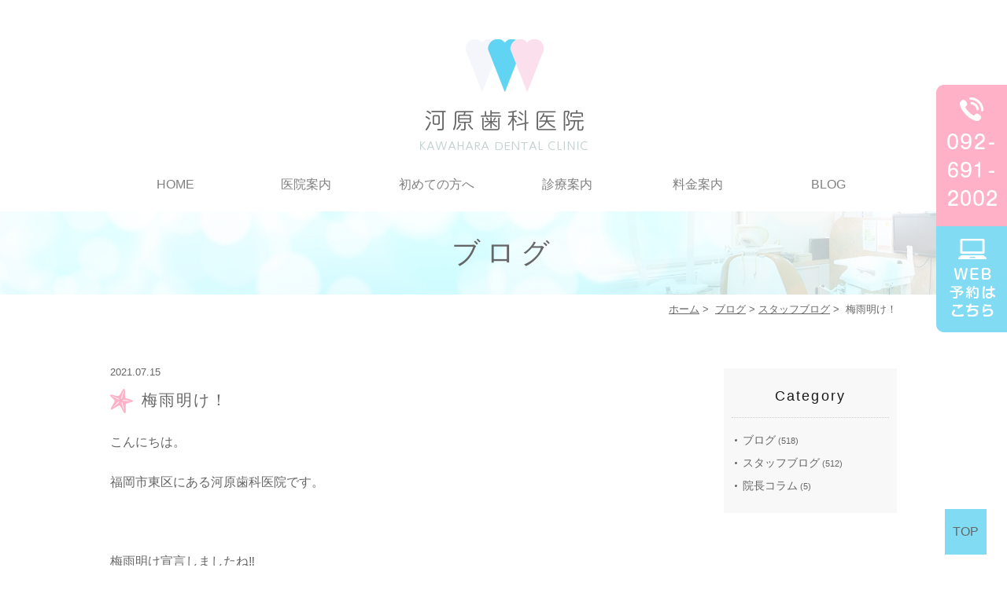

--- FILE ---
content_type: text/html; charset=UTF-8
request_url: https://www.happiness-1.com/blog-2/staff/1546/
body_size: 3448
content:
<!DOCTYPE html>
<html lang="ja">
<head>
<meta name="viewport" content="width=device-width,minimum-scale=1.0,maximum-scale=2.0,user-scalable=yes,initial-scale=1.0" />
<meta http-equiv="Content-Type" content="text/html; charset=UTF-8" />
<title>梅雨明け！ | 河原歯科医院</title>

<!-- All in One SEO Pack 2.11 by Michael Torbert of Semper Fi Web Design[236,257] -->
<link rel="canonical" href="https://www.happiness-1.com/blog-2/staff/1546/" />
			<script type="text/javascript" >
				window.ga=window.ga||function(){(ga.q=ga.q||[]).push(arguments)};ga.l=+new Date;
				ga('create', 'UA-106832610-20', 'auto');
				// Plugins
				
				ga('send', 'pageview');
			</script>
			<script async src="https://www.google-analytics.com/analytics.js"></script>
			<!-- /all in one seo pack -->
<link rel='dns-prefetch' href='//ajax.googleapis.com' />
<link rel='dns-prefetch' href='//s.w.org' />
<link rel="alternate" type="application/rss+xml" title="河原歯科医院 &raquo; フィード" href="https://www.happiness-1.com/feed/" />
<link rel="alternate" type="application/rss+xml" title="河原歯科医院 &raquo; コメントフィード" href="https://www.happiness-1.com/comments/feed/" />
<link rel="alternate" type="application/rss+xml" title="河原歯科医院 &raquo; 梅雨明け！ のコメントのフィード" href="https://www.happiness-1.com/blog-2/staff/1546/feed/" />

</head>

<body  class=" blog single single-in-staff caegory-in-blog-2 ">
<div id="header">
<div class="inner clearfix">
 
<div id="custom_html-2" class="widget_text headerinner"><div class="textwidget custom-html-widget"><h1><a href="https://www.happiness-1.com"><img src="https://www.happiness-1.com/wp-content/themes/originalstyle-1column_ver1.2/img/logo.png" alt="河原歯科医院" /></a></h1>
<ul class="sp">
<li id="toggle" class="sp"><a><img src="https://www.happiness-1.com/wp-content/themes/originalstyle-1column_ver1.2/img/menu_sp.png" alt="MENU" /></a></li>
</ul>
<div class="nav">
<div class="menu-header-nav-container">
<ul id="menu-header-nav" class="menu">
<li class="nav01"><a href="https://www.happiness-1.com/">HOME</a></li>
<li class="has_children nav02"><a>医院案内</a>
<ul class="sub-menu submenu-sp">
<li><a href="https://www.happiness-1.com/principle/">院長・スタッフ紹介</a></li>
<li><a href="https://www.happiness-1.com/clinic/#hospital">医院風景・設備紹介</a></li>
<li><a href="https://www.happiness-1.com/clinic/#map">アクセス</a></li>
<li><a href="https://www.happiness-1.com/facility-criterion/">当院の施設基準について</a></li>
</ul>
</li>
<li class=" nav03"><a href="https://www.happiness-1.com/counseling/">初めての方へ</a></li>
<li class="has_children nav04"><a>診療案内</a>
<ul class="sub-menu submenu-sp">
<li><a href="https://www.happiness-1.com/perio/#periodontal">歯周病治療</a></li>
<li><a href="https://www.happiness-1.com/esthetic/">審美治療</a></li>
<li><a href="https://www.happiness-1.com/ortho/">矯正歯科</a></li>
<li><a href="https://www.happiness-1.com/implant/#dentures_implant">入れ歯</a></li>
<li><a href="https://www.happiness-1.com/implant/#implant">インプラント</a></li>
<li><a href="https://www.happiness-1.com/perio/#pmtc">歯のクリーニング</a></li>
<li><a href="https://www.happiness-1.com/esthetic/#white">ホワイトニング</a></li>
<li><a href="https://www.happiness-1.com/child/">小児歯科</a></li>
</ul>
</li>
<li class="nav05"><a href="https://www.happiness-1.com/clinic/#price">料金案内</a></li>
<li class="has_children nav06"><a>BLOG</a>
<ul class="sub-menu submenu-sp">
<li><a href="https://www.happiness-1.com/blog/blog/">院長コラム</a></li>
<li><a href="https://www.happiness-1.com/blog/staff/">スタッフブログ</a></li>
</ul>
</li>
</ul>
</div>
</div></div></div></div>
</div>

<div id="nav">
<div class="inner">

 
<div class="textwidget custom-html-widget"></div></div>
</div>
<div id="contents">
        <div class="page-title"><h2>ブログ</h2></div>
      <div class="bread_wrap">  				<ul class="bread">
		<li><a href="https://www.happiness-1.com">ホーム</a>&nbsp;&gt;&nbsp;</li>
		<li><a href="https://www.happiness-1.com/blog-2/">ブログ</a>&nbsp;&gt;&nbsp;</li><li><a href="https://www.happiness-1.com/blog-2/staff/">スタッフブログ</a>&nbsp;&gt;&nbsp;</li><li></li>
		<li>梅雨明け！</li>
		</ul>
  </div>
<div class="inner clearfix">
<div id="main" class="mainblock ">
            
<div class="entry-block clearfix block">
    <div class="dateBlock">2021.07.15</div>
	<h3>梅雨明け！</h3>
	<div class="entry">
	<p>こんにちは。</p>
<p>福岡市東区にある河原歯科医院です。</p>
<p>&nbsp;</p>
<p>梅雨明け宣言しましたね‼️</p>
<p>でも、空梅雨でしたね。これから夏に入り水不足が心配な福岡です。夕立でもしっかり降ってくれたら、私達の水瓶だけでなく、庭の野菜や木に恵みの水なんですが。</p>
<p>空も青く夏らしい空になってきました。セミも大合唱で暑さが余計に感じられます。庭でバタバタ羽を鳴らした孵化したセミが羽を乾かしていましたよ。</p>
<p>暑さに負けず水分摂取しながら、コロナ対策のマスクでの熱中症などにも気をつけてこの夏を乗りきりましょう！！</p>
<p style="padding-left: 30px;"><img src="https://www.happiness-1.com/wp-content/uploads/20210714_220028.jpg" alt="" class="aligncenter size-full wp-image-1548" srcset="https://www.happiness-1.com/wp-content/uploads/20210714_220028.jpg 1410w, https://www.happiness-1.com/wp-content/uploads/20210714_220028-220x165.jpg 220w, https://www.happiness-1.com/wp-content/uploads/20210714_220028-770x577.jpg 770w, https://www.happiness-1.com/wp-content/uploads/20210714_220028-768x576.jpg 768w, https://www.happiness-1.com/wp-content/uploads/20210714_220028-1000x750.jpg 1000w" sizes="(max-width: 1410px) 100vw, 1410px" /> <img src="https://www.happiness-1.com/wp-content/uploads/20210714_092934.jpg" alt="" class="aligncenter size-full wp-image-1549" srcset="https://www.happiness-1.com/wp-content/uploads/20210714_092934.jpg 4032w, https://www.happiness-1.com/wp-content/uploads/20210714_092934-220x165.jpg 220w, https://www.happiness-1.com/wp-content/uploads/20210714_092934-770x578.jpg 770w, https://www.happiness-1.com/wp-content/uploads/20210714_092934-768x576.jpg 768w, https://www.happiness-1.com/wp-content/uploads/20210714_092934-1000x750.jpg 1000w" sizes="(max-width: 4032px) 100vw, 4032px" /></p>	</div>
 </div>

    </div>
<div id="aside">
<div class="menu-blog">
<h3>Category</h3>
<ul class="category">
	<li class="cat-item cat-item-5"><a href="https://www.happiness-1.com/blog-2/" >ブログ</a> (518)
<ul class='children'>
	<li class="cat-item cat-item-2"><a href="https://www.happiness-1.com/blog-2/staff/" >スタッフブログ</a> (512)
</li>
	<li class="cat-item cat-item-3"><a href="https://www.happiness-1.com/blog-2/blog/" >院長コラム</a> (5)
</li>
</ul>
</li>
</ul>
</div>
 
<div id="custom_html-4" class="widget_text sideinner"><div class="textwidget custom-html-widget"><div class="inq"><img src="https://www.happiness-1.com/wp-content/themes/originalstyle-1column_ver1.2/img/side01.png" alt="TEL:092-691-2002"><br><a href="http://clinic.e7489.net/kawahara_dental/" target="_blank"><img src="https://www.happiness-1.com/wp-content/themes/originalstyle-1column_ver1.2/img/side02.png" alt="WEB予約はこちら"></a></div></div></div></div></div>
 
<div id="custom_html-6" class="widget_text contentbottom"><div class="textwidget custom-html-widget"><div class="inner clearfix">
<div class="bnr">
<a href="https://www.happiness-1.com/blog/staff"><img src="https://www.happiness-1.com/wp-content/themes/originalstyle-1column_ver1.2/img/f_bn01.png" alt="ブログ" /></a>
<a href="http://www.mikku.co.jp/perfectperio/" target="_blank"><img src="https://www.happiness-1.com/wp-content/themes/originalstyle-1column_ver1.2/img/f_bn02.png" alt="パーフェクトペリオ" /></a>
<a href="http://clinic.e7489.net/kawahara_dental/" target="_blank"><img src="https://www.happiness-1.com/wp-content/themes/originalstyle-1column_ver1.2/img/f_bn03.png" alt="WEB予約" /></a>
</div>
<div class="bnr02">
<a href="https://shika.jp/fukuoka-higashi-ct-haisha/#_12" target="_blank"><img src="https://www.happiness-1.com/wp-content/themes/originalstyle-1column_ver1.2/img/f_bn04.png" alt="信頼できる医療機関を探せるMedical DOC　当院が紹介されました" /></a>
</div>
<div class="logo"><a href="https://www.happiness-1.com"><img src="https://www.happiness-1.com/wp-content/themes/originalstyle-1column_ver1.2/img/logo.png" alt="河原歯科医院" /></a></div>
</div></div></div></div>

<div class="" id="footer">
<div class="inner clearfix ">
 
<div id="custom_html-5" class="widget_text footerinner"><div class="textwidget custom-html-widget"><div class="inner clearfix">
<ul class="f_link">
<li><a href="https://www.happiness-1.com/">HOME</a></li>
<li><a href="https://www.happiness-1.com/clinic">医院案内</a></li><li><a href="https://www.happiness-1.com/principle/">院長紹介</a></li><li><a href="https://www.happiness-1.com/counseling/">初めての方へ</a></li><li><a href="https://www.happiness-1.com/perio/">一般歯科・予防歯科</a></li><li><a href="https://www.happiness-1.com/esthetic/">審美治療</a></li><li><a href="https://www.happiness-1.com/ortho/">矯正歯科</a></li><li><a href="https://www.happiness-1.com/child/">小児歯科</a></li><li><a href="https://www.happiness-1.com/implant/#implant">インプラント</a></li>
<li><a href="https://www.happiness-1.com/implant/#dentures_implant">入れ歯</a></li>
<li><a href="https://www.happiness-1.com/bruxism/">スポーツや歯ぎしりでお悩みの方へ</a></li><li><a href="https://www.happiness-1.com/facility-criterion/">当院の施設基準について</a></li><li><a href="https://www.happiness-1.com/blog/blog/">院長コラム</a></li><li><a href="https://www.happiness-1.com/blog/staff/">スタッフブログ</a></li><li><a href="https://www.happiness-1.com/sitemap/">サイトマップ</a></li>
</ul>
<p class="copyright">&copy; 河原歯科医院</p>
</div></div></div></div>
</div>
 
<div id="custom_html-7" class="widget_text copyright"><div class="widget_text copyrightinner"><div class="textwidget custom-html-widget"><div class="btm_inq sp">
<div class="inq01"><a href="#header">TOP</a></div>
<div class="clearfix">
<a href="tel:0926912002" onclick="ga('send', 'event', 'click', 'tel-tap');"><img src="https://www.happiness-1.com/wp-content/themes/originalstyle-1column_ver1.2/img/tel_sp.png" alt="Tel.092-691-2002"></a>
<a href="http://clinic.e7489.net/kawahara_dental/" target="_blank"><img src="https://www.happiness-1.com/wp-content/themes/originalstyle-1column_ver1.2/img/inq_sp.png" alt="WEB予約はこちら"></a>
</div>
</div>
<div class="inq01 pc"><a href="#header">TOP</a></div></div></div></div><link rel='stylesheet' id='slick-style-css'  href='https://www.happiness-1.com/wp-content/themes/originalstyle-1column_ver1.2/css/slick.css?ver=4.9.26' type='text/css' media='all' />
<link rel='stylesheet' id='simplelightbox-style-css'  href='https://www.happiness-1.com/wp-content/themes/originalstyle-1column_ver1.2/css/simplelightbox.min.css?ver=4.9.26' type='text/css' media='all' />
<link rel='stylesheet' id='originalstylecommon-style-css'  href='https://www.happiness-1.com/wp-content/themes/originalstyle-1column_ver1.2/common.css?ver=4.9.26' type='text/css' media='all' />
<link rel='stylesheet' id='originalstyle-style-css'  href='https://www.happiness-1.com/wp-content/themes/originalstyle-1column_ver1.2/style.css?ver=4.9.26' type='text/css' media='all' />
<link rel='stylesheet' id='originalstyleindex-style-css'  href='https://www.happiness-1.com/wp-content/themes/originalstyle-1column_ver1.2/index.css?ver=4.9.26' type='text/css' media='all' />
<script type='text/javascript' src='https://ajax.googleapis.com/ajax/libs/jquery/1.10.1/jquery.min.js?ver=1.10.1'></script>
<script type='text/javascript' src='https://www.happiness-1.com/wp-content/themes/originalstyle-1column_ver1.2/js/script.js?ver=4.9.26'></script>
<script type='text/javascript' src='https://www.happiness-1.com/wp-content/themes/originalstyle-1column_ver1.2/js/slick.js?ver=4.9.26'></script>
<script type='text/javascript' src='https://www.happiness-1.com/wp-content/themes/originalstyle-1column_ver1.2/js/simple-lightbox.min.js?ver=4.9.26'></script>
<script type='text/javascript' src='https://www.happiness-1.com/wp-content/themes/originalstyle-1column_ver1.2/js/loop.js?ver=4.9.26'></script>

</body>
</html>